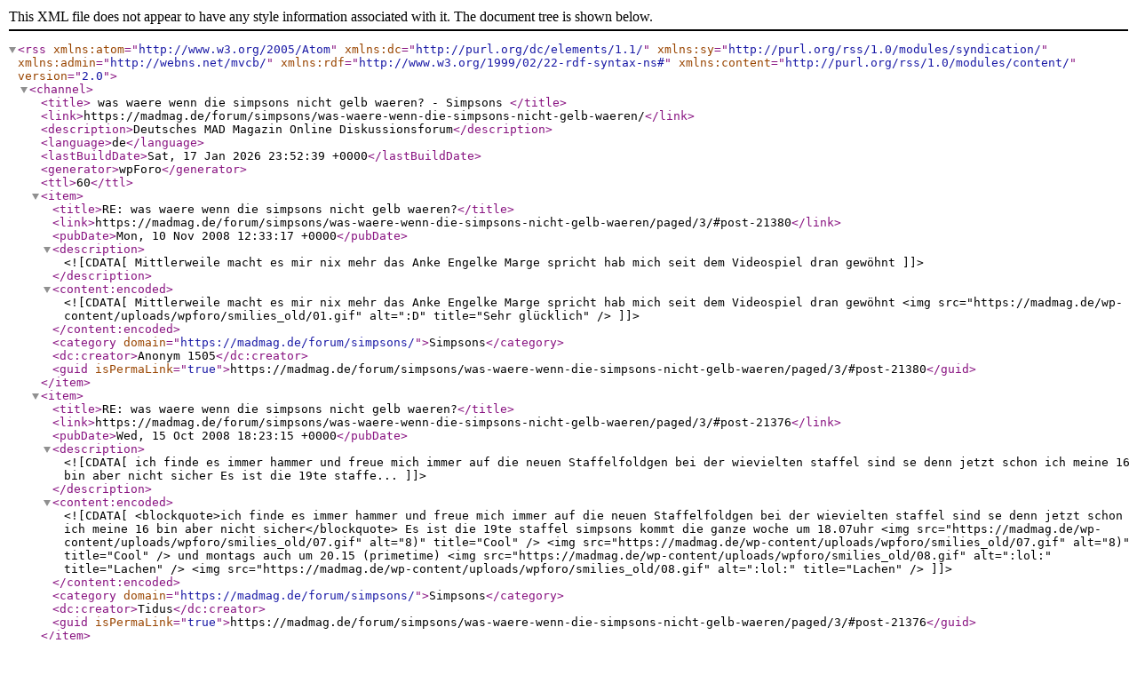

--- FILE ---
content_type: application/xml; charsetUTF-8
request_url: https://madmag.de/forum/simpsons/was-waere-wenn-die-simpsons-nicht-gelb-waeren/paged/3/?type=rss2&forum=15&topic=252
body_size: 1968
content:
<?xml version="1.0" encoding="UTF-8"?>        <rss version="2.0"
             xmlns:atom="http://www.w3.org/2005/Atom"
             xmlns:dc="http://purl.org/dc/elements/1.1/"
             xmlns:sy="http://purl.org/rss/1.0/modules/syndication/"
             xmlns:admin="http://webns.net/mvcb/"
             xmlns:rdf="http://www.w3.org/1999/02/22-rdf-syntax-ns#"
             xmlns:content="http://purl.org/rss/1.0/modules/content/">
        <channel>
            <title>
									was waere wenn die simpsons nicht gelb waeren? - Simpsons				            </title>
            <link>https://madmag.de/forum/simpsons/was-waere-wenn-die-simpsons-nicht-gelb-waeren/</link>
            <description>Deutsches MAD Magazin Online Diskussionsforum</description>
            <language>de</language>
            <lastBuildDate>Sat, 17 Jan 2026 23:52:39 +0000</lastBuildDate>
            <generator>wpForo</generator>
            <ttl>60</ttl>
							                    <item>
                        <title>RE: was waere wenn die simpsons nicht gelb waeren?</title>
                        <link>https://madmag.de/forum/simpsons/was-waere-wenn-die-simpsons-nicht-gelb-waeren/paged/3/#post-21380</link>
                        <pubDate>Mon, 10 Nov 2008 12:33:17 +0000</pubDate>
                        <description><![CDATA[Mittlerweile macht es mir nix mehr das Anke Engelke Marge spricht hab mich seit dem Videospiel dran gewöhnt]]></description>
                        <content:encoded><![CDATA[Mittlerweile macht es mir nix mehr das Anke Engelke Marge spricht hab mich seit dem Videospiel dran gewöhnt <img src="https://madmag.de/wp-content/uploads/wpforo/smilies_old/01.gif" alt=":D" title="Sehr glücklich" />]]></content:encoded>
						                            <category domain="https://madmag.de/forum/simpsons/">Simpsons</category>                        <dc:creator>Anonym 1505</dc:creator>
                        <guid isPermaLink="true">https://madmag.de/forum/simpsons/was-waere-wenn-die-simpsons-nicht-gelb-waeren/paged/3/#post-21380</guid>
                    </item>
				                    <item>
                        <title>RE: was waere wenn die simpsons nicht gelb waeren?</title>
                        <link>https://madmag.de/forum/simpsons/was-waere-wenn-die-simpsons-nicht-gelb-waeren/paged/3/#post-21376</link>
                        <pubDate>Wed, 15 Oct 2008 18:23:15 +0000</pubDate>
                        <description><![CDATA[ich finde es immer hammer und freue mich immer auf die neuen Staffelfoldgen
bei der wievielten staffel sind se denn jetzt schon ich meine 16 bin aber nicht sicher


Es ist die 19te staffe...]]></description>
                        <content:encoded><![CDATA[<blockquote>ich finde es immer hammer und freue mich immer auf die neuen Staffelfoldgen
bei der wievielten staffel sind se denn jetzt schon ich meine 16 bin aber nicht sicher</blockquote>


Es ist die 19te staffel simpsons kommt die ganze woche um 18.07uhr  <img src="https://madmag.de/wp-content/uploads/wpforo/smilies_old/07.gif" alt="8)" title="Cool" />  <img src="https://madmag.de/wp-content/uploads/wpforo/smilies_old/07.gif" alt="8)" title="Cool" /> 
und montags auch um 20.15 (primetime) <img src="https://madmag.de/wp-content/uploads/wpforo/smilies_old/08.gif" alt=":lol:" title="Lachen" />  <img src="https://madmag.de/wp-content/uploads/wpforo/smilies_old/08.gif" alt=":lol:" title="Lachen" />]]></content:encoded>
						                            <category domain="https://madmag.de/forum/simpsons/">Simpsons</category>                        <dc:creator>Tidus</dc:creator>
                        <guid isPermaLink="true">https://madmag.de/forum/simpsons/was-waere-wenn-die-simpsons-nicht-gelb-waeren/paged/3/#post-21376</guid>
                    </item>
				                    <item>
                        <title>RE: was waere wenn die simpsons nicht gelb waeren?</title>
                        <link>https://madmag.de/forum/simpsons/was-waere-wenn-die-simpsons-nicht-gelb-waeren/paged/3/#post-21014</link>
                        <pubDate>Mon, 30 Jul 2007 13:34:33 +0000</pubDate>
                        <description><![CDATA[Das glaub ich nicht schließlich antworte ich immer auf deine posts]]></description>
                        <content:encoded><![CDATA[Das glaub ich nicht schließlich antworte ich immer auf deine posts]]></content:encoded>
						                            <category domain="https://madmag.de/forum/simpsons/">Simpsons</category>                        <dc:creator>Anonym 1505</dc:creator>
                        <guid isPermaLink="true">https://madmag.de/forum/simpsons/was-waere-wenn-die-simpsons-nicht-gelb-waeren/paged/3/#post-21014</guid>
                    </item>
				                    <item>
                        <title>RE: was waere wenn die simpsons nicht gelb waeren?</title>
                        <link>https://madmag.de/forum/simpsons/was-waere-wenn-die-simpsons-nicht-gelb-waeren/paged/3/#post-21011</link>
                        <pubDate>Sun, 29 Jul 2007 09:30:31 +0000</pubDate>
                        <description><![CDATA[WOOHOO, 70 Posts. Ich mach euch alle fertig. Irgendwann werde ich hier der Top-Poster sein. Auch wenn ich mein Ziel mittels Doppelposts erreichen muss.

Wetten, dass sobald ich 1000 posts ...]]></description>
                        <content:encoded><![CDATA[WOOHOO, 70 Posts. Ich mach euch alle fertig. Irgendwann werde ich hier der Top-Poster sein. Auch wenn ich mein Ziel mittels Doppelposts erreichen muss.

Wetten, dass sobald ich 1000 posts hab, dieses Forum schon längst verlassen ist...]]></content:encoded>
						                            <category domain="https://madmag.de/forum/simpsons/">Simpsons</category>                        <dc:creator>Styx</dc:creator>
                        <guid isPermaLink="true">https://madmag.de/forum/simpsons/was-waere-wenn-die-simpsons-nicht-gelb-waeren/paged/3/#post-21011</guid>
                    </item>
				                    <item>
                        <title>RE: was waere wenn die simpsons nicht gelb waeren?</title>
                        <link>https://madmag.de/forum/simpsons/was-waere-wenn-die-simpsons-nicht-gelb-waeren/paged/3/#post-21010</link>
                        <pubDate>Sun, 29 Jul 2007 09:28:38 +0000</pubDate>
                        <description><![CDATA[Mein Rang ist schließlich nicht umsonst &quot;Besserwisser&quot;]]></description>
                        <content:encoded><![CDATA[Mein Rang ist schließlich nicht umsonst &quot;Besserwisser&quot;]]></content:encoded>
						                            <category domain="https://madmag.de/forum/simpsons/">Simpsons</category>                        <dc:creator>Styx</dc:creator>
                        <guid isPermaLink="true">https://madmag.de/forum/simpsons/was-waere-wenn-die-simpsons-nicht-gelb-waeren/paged/3/#post-21010</guid>
                    </item>
				                    <item>
                        <title>RE: was waere wenn die simpsons nicht gelb waeren?</title>
                        <link>https://madmag.de/forum/simpsons/was-waere-wenn-die-simpsons-nicht-gelb-waeren/paged/3/#post-21005</link>
                        <pubDate>Sat, 28 Jul 2007 20:51:18 +0000</pubDate>
                        <description><![CDATA[Ich weiß, ich weiß, das war nicht wirklich lustig

Wo du recht hast hast du recht]]></description>
                        <content:encoded><![CDATA[<blockquote> Ich weiß, ich weiß, das war nicht wirklich lustig</blockquote>

Wo du recht hast hast du recht <img src="https://madmag.de/wp-content/uploads/wpforo/smilies_old/01.gif" alt=":D" title="Sehr glücklich" />]]></content:encoded>
						                            <category domain="https://madmag.de/forum/simpsons/">Simpsons</category>                        <dc:creator>Anonym 1505</dc:creator>
                        <guid isPermaLink="true">https://madmag.de/forum/simpsons/was-waere-wenn-die-simpsons-nicht-gelb-waeren/paged/3/#post-21005</guid>
                    </item>
				                    <item>
                        <title>RE: was waere wenn die simpsons nicht gelb waeren?</title>
                        <link>https://madmag.de/forum/simpsons/was-waere-wenn-die-simpsons-nicht-gelb-waeren/paged/3/#post-21001</link>
                        <pubDate>Sat, 28 Jul 2007 20:32:05 +0000</pubDate>
                        <description><![CDATA[oder er gerade richtig angepisst war....

Ich weiß, ich weiß, das war nicht wirklich lustig]]></description>
                        <content:encoded><![CDATA[oder er gerade richtig angepisst war....

Ich weiß, ich weiß, das war nicht wirklich lustig]]></content:encoded>
						                            <category domain="https://madmag.de/forum/simpsons/">Simpsons</category>                        <dc:creator>Styx</dc:creator>
                        <guid isPermaLink="true">https://madmag.de/forum/simpsons/was-waere-wenn-die-simpsons-nicht-gelb-waeren/paged/3/#post-21001</guid>
                    </item>
				                    <item>
                        <title>RE: was waere wenn die simpsons nicht gelb waeren?</title>
                        <link>https://madmag.de/forum/simpsons/was-waere-wenn-die-simpsons-nicht-gelb-waeren/paged/3/#post-20995</link>
                        <pubDate>Sat, 28 Jul 2007 16:32:16 +0000</pubDate>
                        <description><![CDATA[Vielleicht ist unter uns sogar ein MAD Redakteur?
Ein Fall für Inspektor Pete  

Die Simpsons sind nur gelb da Groening keine andere Farbe zu Verfügung hatte.]]></description>
                        <content:encoded><![CDATA[Vielleicht ist unter uns sogar ein MAD Redakteur?
Ein Fall für Inspektor Pete <img src="https://madmag.de/wp-content/uploads/wpforo/smilies_old/01.gif" alt=":D" title="Sehr glücklich" /> 

Die Simpsons sind nur gelb da Groening keine andere Farbe zu Verfügung hatte.]]></content:encoded>
						                            <category domain="https://madmag.de/forum/simpsons/">Simpsons</category>                        <dc:creator>Anonym 1505</dc:creator>
                        <guid isPermaLink="true">https://madmag.de/forum/simpsons/was-waere-wenn-die-simpsons-nicht-gelb-waeren/paged/3/#post-20995</guid>
                    </item>
				                    <item>
                        <title>RE: was waere wenn die simpsons nicht gelb waeren?</title>
                        <link>https://madmag.de/forum/simpsons/was-waere-wenn-die-simpsons-nicht-gelb-waeren/paged/3/#post-20990</link>
                        <pubDate>Sat, 28 Jul 2007 10:50:09 +0000</pubDate>
                        <description><![CDATA[oh, das wusste ich nicht. Ich dachte madmag.de is die offizielle Seite =). Immerhin heißt die englische madmag.com...

Trotzdem liegt es nahe auf einer Fansite nach Inhalten zu suchen, bes...]]></description>
                        <content:encoded><![CDATA[oh, das wusste ich nicht. Ich dachte madmag.de is die offizielle Seite =). Immerhin heißt die englische madmag.com...

Trotzdem liegt es nahe auf einer Fansite nach Inhalten zu suchen, besonders wenn den &quot;Dorschen&quot; nix mehr einfällt..]]></content:encoded>
						                            <category domain="https://madmag.de/forum/simpsons/">Simpsons</category>                        <dc:creator>Styx</dc:creator>
                        <guid isPermaLink="true">https://madmag.de/forum/simpsons/was-waere-wenn-die-simpsons-nicht-gelb-waeren/paged/3/#post-20990</guid>
                    </item>
				                    <item>
                        <title>RE: was waere wenn die simpsons nicht gelb waeren?</title>
                        <link>https://madmag.de/forum/simpsons/was-waere-wenn-die-simpsons-nicht-gelb-waeren/paged/3/#post-20989</link>
                        <pubDate>Sat, 28 Jul 2007 08:36:33 +0000</pubDate>
                        <description><![CDATA[Sorry wenn ich dir nicht ganz recht geben kann aber die offizielle MAD Seite heißt : www. deutsches MAD online.de.

Die Website madmag.de ist die Fanseite des deutschen MAD Magazins.

P....]]></description>
                        <content:encoded><![CDATA[Sorry wenn ich dir nicht ganz recht geben kann aber die offizielle MAD Seite heißt : <b>www. deutsches MAD online.de.</b>

Die Website madmag.de ist die Fanseite des deutschen MAD Magazins.

P.S. Kannst ja mal auf die offizielle Seite gehen!]]></content:encoded>
						                            <category domain="https://madmag.de/forum/simpsons/">Simpsons</category>                        <dc:creator>Anonym 1505</dc:creator>
                        <guid isPermaLink="true">https://madmag.de/forum/simpsons/was-waere-wenn-die-simpsons-nicht-gelb-waeren/paged/3/#post-20989</guid>
                    </item>
							        </channel>
        </rss>
		